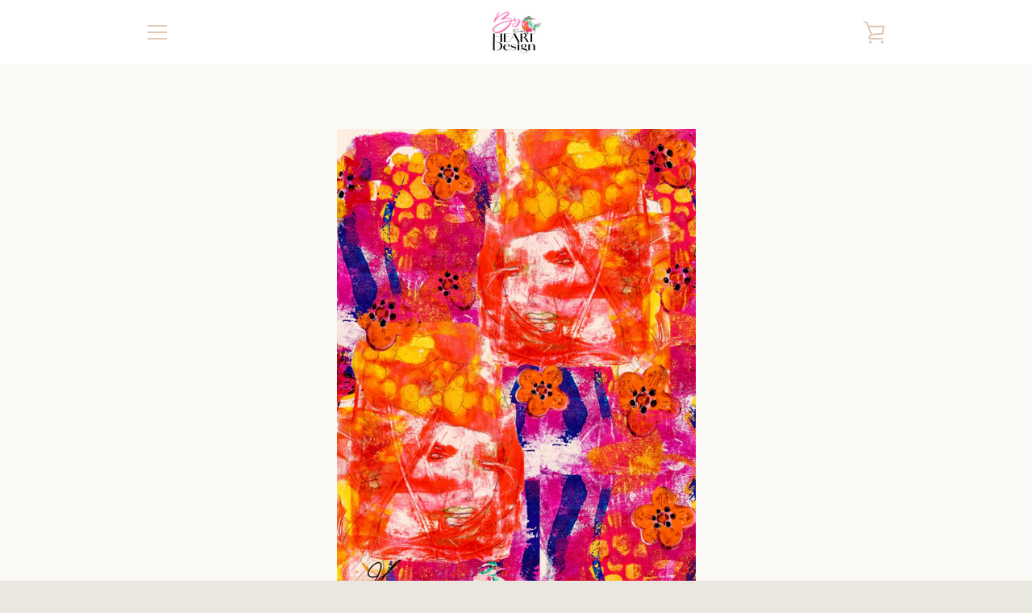

--- FILE ---
content_type: text/javascript
request_url: https://byheart.design/cdn/shop/t/2/assets/custom.js?v=101612360477050417211617915125
body_size: -684
content:
//# sourceMappingURL=/cdn/shop/t/2/assets/custom.js.map?v=101612360477050417211617915125
